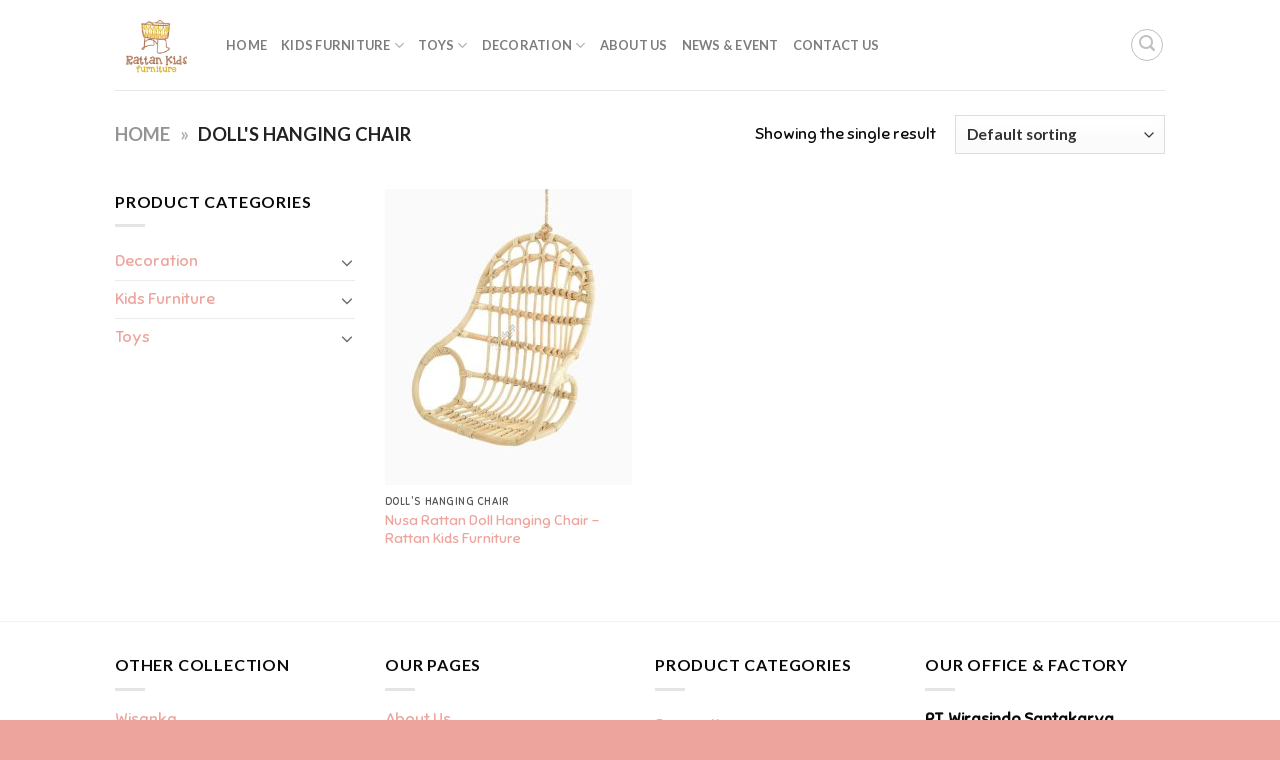

--- FILE ---
content_type: text/html; charset=UTF-8
request_url: https://www.rattankidsfurniture.com/product-tag/dolls-hanging-chair/
body_size: 13188
content:
<!DOCTYPE html>
<html lang="en-US" class="loading-site no-js">
<head>
	<meta charset="UTF-8" />
	<link rel="profile" href="http://gmpg.org/xfn/11" />
	<link rel="pingback" href="https://www.rattankidsfurniture.com/xmlrpc.php" />

	<script>(function(html){html.className = html.className.replace(/\bno-js\b/,'js')})(document.documentElement);</script>
<meta name='robots' content='index, follow, max-image-preview:large, max-snippet:-1, max-video-preview:-1' />
<meta name="viewport" content="width=device-width, initial-scale=1" />
	<!-- This site is optimized with the Yoast SEO plugin v26.7 - https://yoast.com/wordpress/plugins/seo/ -->
	<title>doll&#039;s hanging chair Archives - Baby Kids Furniture Wholesale</title>
	<link rel="canonical" href="https://www.rattankidsfurniture.com/product-tag/dolls-hanging-chair/" />
	<meta property="og:locale" content="en_US" />
	<meta property="og:type" content="article" />
	<meta property="og:title" content="doll&#039;s hanging chair Archives - Baby Kids Furniture Wholesale" />
	<meta property="og:url" content="https://www.rattankidsfurniture.com/product-tag/dolls-hanging-chair/" />
	<meta property="og:site_name" content="Baby Kids Furniture Wholesale" />
	<meta name="twitter:card" content="summary_large_image" />
	<!-- / Yoast SEO plugin. -->


<link rel='dns-prefetch' href='//www.googletagmanager.com' />
<link rel='dns-prefetch' href='//fonts.googleapis.com' />
<link rel='prefetch' href='https://www.rattankidsfurniture.com/wp-content/themes/flatsome/assets/js/flatsome.js?ver=039f9485eef603e7c53a' />
<link rel='prefetch' href='https://www.rattankidsfurniture.com/wp-content/themes/flatsome/assets/js/chunk.slider.js?ver=3.18.1' />
<link rel='prefetch' href='https://www.rattankidsfurniture.com/wp-content/themes/flatsome/assets/js/chunk.popups.js?ver=3.18.1' />
<link rel='prefetch' href='https://www.rattankidsfurniture.com/wp-content/themes/flatsome/assets/js/chunk.tooltips.js?ver=3.18.1' />
<link rel='prefetch' href='https://www.rattankidsfurniture.com/wp-content/themes/flatsome/assets/js/woocommerce.js?ver=c9fe40206165dd93147b' />
<link rel="alternate" type="application/rss+xml" title="Baby Kids Furniture Wholesale &raquo; Feed" href="https://www.rattankidsfurniture.com/feed/" />
<link rel="alternate" type="application/rss+xml" title="Baby Kids Furniture Wholesale &raquo; Comments Feed" href="https://www.rattankidsfurniture.com/comments/feed/" />
<link rel="alternate" type="application/rss+xml" title="Baby Kids Furniture Wholesale &raquo; doll&#039;s hanging chair Tag Feed" href="https://www.rattankidsfurniture.com/product-tag/dolls-hanging-chair/feed/" />
<style id='wp-img-auto-sizes-contain-inline-css' type='text/css'>
img:is([sizes=auto i],[sizes^="auto," i]){contain-intrinsic-size:3000px 1500px}
/*# sourceURL=wp-img-auto-sizes-contain-inline-css */
</style>
<link rel='stylesheet' id='contact-form-7-css' href='https://www.rattankidsfurniture.com/wp-content/plugins/contact-form-7/includes/css/styles.css?ver=6.1.4' type='text/css' media='all' />
<style id='woocommerce-inline-inline-css' type='text/css'>
.woocommerce form .form-row .required { visibility: visible; }
/*# sourceURL=woocommerce-inline-inline-css */
</style>
<link rel='stylesheet' id='googlefonts-css' href='https://fonts.googleapis.com/css?family=Sniglet:400|Handlee:400&subset=latin' type='text/css' media='all' />
<link rel='stylesheet' id='flatsome-main-css' href='https://www.rattankidsfurniture.com/wp-content/themes/flatsome/assets/css/flatsome.css?ver=3.18.1' type='text/css' media='all' />
<style id='flatsome-main-inline-css' type='text/css'>
@font-face {
				font-family: "fl-icons";
				font-display: block;
				src: url(https://www.rattankidsfurniture.com/wp-content/themes/flatsome/assets/css/icons/fl-icons.eot?v=3.18.1);
				src:
					url(https://www.rattankidsfurniture.com/wp-content/themes/flatsome/assets/css/icons/fl-icons.eot#iefix?v=3.18.1) format("embedded-opentype"),
					url(https://www.rattankidsfurniture.com/wp-content/themes/flatsome/assets/css/icons/fl-icons.woff2?v=3.18.1) format("woff2"),
					url(https://www.rattankidsfurniture.com/wp-content/themes/flatsome/assets/css/icons/fl-icons.ttf?v=3.18.1) format("truetype"),
					url(https://www.rattankidsfurniture.com/wp-content/themes/flatsome/assets/css/icons/fl-icons.woff?v=3.18.1) format("woff"),
					url(https://www.rattankidsfurniture.com/wp-content/themes/flatsome/assets/css/icons/fl-icons.svg?v=3.18.1#fl-icons) format("svg");
			}
/*# sourceURL=flatsome-main-inline-css */
</style>
<link rel='stylesheet' id='flatsome-shop-css' href='https://www.rattankidsfurniture.com/wp-content/themes/flatsome/assets/css/flatsome-shop.css?ver=3.18.1' type='text/css' media='all' />
<link rel='stylesheet' id='flatsome-style-css' href='https://www.rattankidsfurniture.com/wp-content/themes/flatsome-child/style.css?ver=3.0' type='text/css' media='all' />
<script type="text/javascript" src="https://www.rattankidsfurniture.com/wp-includes/js/jquery/jquery.min.js?ver=3.7.1" id="jquery-core-js"></script>
<script type="text/javascript" src="https://www.rattankidsfurniture.com/wp-content/plugins/woocommerce/assets/js/jquery-blockui/jquery.blockUI.min.js?ver=2.7.0-wc.10.4.3" id="wc-jquery-blockui-js" data-wp-strategy="defer"></script>
<script type="text/javascript" id="wc-add-to-cart-js-extra">
/* <![CDATA[ */
var wc_add_to_cart_params = {"ajax_url":"/wp-admin/admin-ajax.php","wc_ajax_url":"/?wc-ajax=%%endpoint%%","i18n_view_cart":"View cart","cart_url":"https://www.rattankidsfurniture.com","is_cart":"","cart_redirect_after_add":"no"};
//# sourceURL=wc-add-to-cart-js-extra
/* ]]> */
</script>
<script type="text/javascript" src="https://www.rattankidsfurniture.com/wp-content/plugins/woocommerce/assets/js/frontend/add-to-cart.min.js?ver=10.4.3" id="wc-add-to-cart-js" defer="defer" data-wp-strategy="defer"></script>
<script type="text/javascript" src="https://www.rattankidsfurniture.com/wp-content/plugins/woocommerce/assets/js/js-cookie/js.cookie.min.js?ver=2.1.4-wc.10.4.3" id="wc-js-cookie-js" data-wp-strategy="defer"></script>

<!-- Google tag (gtag.js) snippet added by Site Kit -->
<!-- Google Analytics snippet added by Site Kit -->
<script type="text/javascript" src="https://www.googletagmanager.com/gtag/js?id=GT-PJS6W93" id="google_gtagjs-js" async></script>
<script type="text/javascript" id="google_gtagjs-js-after">
/* <![CDATA[ */
window.dataLayer = window.dataLayer || [];function gtag(){dataLayer.push(arguments);}
gtag("set","linker",{"domains":["www.rattankidsfurniture.com"]});
gtag("js", new Date());
gtag("set", "developer_id.dZTNiMT", true);
gtag("config", "GT-PJS6W93");
//# sourceURL=google_gtagjs-js-after
/* ]]> */
</script>
<link rel="https://api.w.org/" href="https://www.rattankidsfurniture.com/wp-json/" /><link rel="alternate" title="JSON" type="application/json" href="https://www.rattankidsfurniture.com/wp-json/wp/v2/product_tag/290" /><link rel="EditURI" type="application/rsd+xml" title="RSD" href="https://www.rattankidsfurniture.com/xmlrpc.php?rsd" />
<meta name="generator" content="WordPress 6.9" />
<meta name="generator" content="WooCommerce 10.4.3" />
<meta name="generator" content="Site Kit by Google 1.170.0" /><style type='text/css' media='screen'>
	body{ font-family:"Sniglet", arial, sans-serif;}
	h1{ font-family:"Sniglet", arial, sans-serif;}
	h2{ font-family:"Sniglet", arial, sans-serif;}
	h3{ font-family:"Sniglet", arial, sans-serif;}
	h4{ font-family:"Sniglet", arial, sans-serif;}
	h5{ font-family:"Sniglet", arial, sans-serif;}
	h6{ font-family:"Sniglet", arial, sans-serif;}
	blockquote{ font-family:"Sniglet", arial, sans-serif;}
	p{ font-family:"Sniglet", arial, sans-serif;}
	li{ font-family:"Sniglet", arial, sans-serif;}
	body{ font-family:"Handlee", arial, sans-serif;}
</style>
<!-- fonts delivered by Wordpress Google Fonts, a plugin by Adrian3.com --><script src="//code.jivosite.com/widget/TdDbFzeWDs" async></script>

    	<noscript><style>.woocommerce-product-gallery{ opacity: 1 !important; }</style></noscript>
	

<script type="application/ld+json" class="saswp-schema-markup-output">
[{"@context":"https:\/\/schema.org\/","@graph":[{"@context":"https:\/\/schema.org\/","@type":"SiteNavigationElement","@id":"https:\/\/www.rattankidsfurniture.com\/#home","name":"Home","url":"https:\/\/www.rattankidsfurniture.com\/"},{"@context":"https:\/\/schema.org\/","@type":"SiteNavigationElement","@id":"https:\/\/www.rattankidsfurniture.com\/#kids-furniture","name":"Kids Furniture","url":"https:\/\/www.rattankidsfurniture.com\/product-category\/kids-furniture\/"},{"@context":"https:\/\/schema.org\/","@type":"SiteNavigationElement","@id":"https:\/\/www.rattankidsfurniture.com\/#bassinet","name":"Bassinet","url":"https:\/\/www.rattankidsfurniture.com\/product-category\/kids-furniture\/bassinet\/"},{"@context":"https:\/\/schema.org\/","@type":"SiteNavigationElement","@id":"https:\/\/www.rattankidsfurniture.com\/#chair-stool","name":"Chair & Stool","url":"https:\/\/www.rattankidsfurniture.com\/product-category\/kids-furniture\/chair-and-stool\/"},{"@context":"https:\/\/schema.org\/","@type":"SiteNavigationElement","@id":"https:\/\/www.rattankidsfurniture.com\/#change-table","name":"Change Table","url":"https:\/\/www.rattankidsfurniture.com\/product-category\/kids-furniture\/change-table\/"},{"@context":"https:\/\/schema.org\/","@type":"SiteNavigationElement","@id":"https:\/\/www.rattankidsfurniture.com\/#table","name":"Table","url":"https:\/\/www.rattankidsfurniture.com\/product-category\/kids-furniture\/table\/"},{"@context":"https:\/\/schema.org\/","@type":"SiteNavigationElement","@id":"https:\/\/www.rattankidsfurniture.com\/#wardrobe","name":"Wardrobe","url":"https:\/\/www.rattankidsfurniture.com\/product-category\/kids-furniture\/wardrobe\/"},{"@context":"https:\/\/schema.org\/","@type":"SiteNavigationElement","@id":"https:\/\/www.rattankidsfurniture.com\/#toys","name":"Toys","url":"https:\/\/www.rattankidsfurniture.com\/product-category\/toys\/"},{"@context":"https:\/\/schema.org\/","@type":"SiteNavigationElement","@id":"https:\/\/www.rattankidsfurniture.com\/#dolls-bassinet","name":"Doll's Bassinet","url":"https:\/\/www.rattankidsfurniture.com\/product-category\/toys\/dolls-bassinet\/"},{"@context":"https:\/\/schema.org\/","@type":"SiteNavigationElement","@id":"https:\/\/www.rattankidsfurniture.com\/#dolls-bed","name":"Doll's Bed","url":"https:\/\/www.rattankidsfurniture.com\/product-category\/toys\/dolls-bed\/"},{"@context":"https:\/\/schema.org\/","@type":"SiteNavigationElement","@id":"https:\/\/www.rattankidsfurniture.com\/#dolls-cabinet","name":"Doll's Cabinet","url":"https:\/\/www.rattankidsfurniture.com\/product-category\/toys\/dolls-cabinet\/"},{"@context":"https:\/\/schema.org\/","@type":"SiteNavigationElement","@id":"https:\/\/www.rattankidsfurniture.com\/#dolls-chair-table","name":"Doll's Chair & Table","url":"https:\/\/www.rattankidsfurniture.com\/product-category\/toys\/dolls-chair-and-table\/"},{"@context":"https:\/\/schema.org\/","@type":"SiteNavigationElement","@id":"https:\/\/www.rattankidsfurniture.com\/#dolls-change-table","name":"Doll's Change Table","url":"https:\/\/www.rattankidsfurniture.com\/product-category\/toys\/dolls-change-table\/"},{"@context":"https:\/\/schema.org\/","@type":"SiteNavigationElement","@id":"https:\/\/www.rattankidsfurniture.com\/#rocking-chair","name":"Rocking Chair","url":"https:\/\/www.rattankidsfurniture.com\/product-category\/toys\/rocking-chair\/"},{"@context":"https:\/\/schema.org\/","@type":"SiteNavigationElement","@id":"https:\/\/www.rattankidsfurniture.com\/#miscellaneous","name":"Miscellaneous","url":"https:\/\/www.rattankidsfurniture.com\/product-category\/toys\/miscellaneous\/"},{"@context":"https:\/\/schema.org\/","@type":"SiteNavigationElement","@id":"https:\/\/www.rattankidsfurniture.com\/#decoration","name":"Decoration","url":"https:\/\/www.rattankidsfurniture.com\/product-category\/decoration\/"},{"@context":"https:\/\/schema.org\/","@type":"SiteNavigationElement","@id":"https:\/\/www.rattankidsfurniture.com\/#animal-wall-head","name":"Animal Wall Head","url":"https:\/\/www.rattankidsfurniture.com\/product-category\/decoration\/animal-wall-head\/"},{"@context":"https:\/\/schema.org\/","@type":"SiteNavigationElement","@id":"https:\/\/www.rattankidsfurniture.com\/#mirror","name":"Mirror","url":"https:\/\/www.rattankidsfurniture.com\/product-category\/decoration\/mirror\/"},{"@context":"https:\/\/schema.org\/","@type":"SiteNavigationElement","@id":"https:\/\/www.rattankidsfurniture.com\/#wall-hanger","name":"Wall Hanger","url":"https:\/\/www.rattankidsfurniture.com\/product-category\/decoration\/wall-hanger\/"},{"@context":"https:\/\/schema.org\/","@type":"SiteNavigationElement","@id":"https:\/\/www.rattankidsfurniture.com\/#wall-shelf","name":"Wall Shelf","url":"https:\/\/www.rattankidsfurniture.com\/product-category\/decoration\/wall-shelf\/"},{"@context":"https:\/\/schema.org\/","@type":"SiteNavigationElement","@id":"https:\/\/www.rattankidsfurniture.com\/#about-us","name":"About Us","url":"https:\/\/www.rattankidsfurniture.com\/about-us\/"},{"@context":"https:\/\/schema.org\/","@type":"SiteNavigationElement","@id":"https:\/\/www.rattankidsfurniture.com\/#news-event","name":"News &#038; Event","url":"https:\/\/www.rattankidsfurniture.com\/news-event\/"},{"@context":"https:\/\/schema.org\/","@type":"SiteNavigationElement","@id":"https:\/\/www.rattankidsfurniture.com\/#contact-us","name":"Contact Us","url":"https:\/\/www.rattankidsfurniture.com\/contact-us\/"}]}]
</script>

<link rel="icon" href="https://www.rattankidsfurniture.com/wp-content/uploads/2021/08/cropped-Rattan-Kids-Furniture-Icon-32x32.jpg" sizes="32x32" />
<link rel="icon" href="https://www.rattankidsfurniture.com/wp-content/uploads/2021/08/cropped-Rattan-Kids-Furniture-Icon-192x192.jpg" sizes="192x192" />
<link rel="apple-touch-icon" href="https://www.rattankidsfurniture.com/wp-content/uploads/2021/08/cropped-Rattan-Kids-Furniture-Icon-180x180.jpg" />
<meta name="msapplication-TileImage" content="https://www.rattankidsfurniture.com/wp-content/uploads/2021/08/cropped-Rattan-Kids-Furniture-Icon-270x270.jpg" />
<style id="custom-css" type="text/css">:root {--primary-color: #eda49c;--fs-color-primary: #eda49c;--fs-color-secondary: #d26e4b;--fs-color-success: #7a9c59;--fs-color-alert: #b20000;--fs-experimental-link-color: #eda49c;--fs-experimental-link-color-hover: #111;}.tooltipster-base {--tooltip-color: #fff;--tooltip-bg-color: #000;}.off-canvas-right .mfp-content, .off-canvas-left .mfp-content {--drawer-width: 300px;}.off-canvas .mfp-content.off-canvas-cart {--drawer-width: 360px;}.header-main{height: 90px}#logo img{max-height: 90px}#logo{width:81px;}.header-top{min-height: 30px}.transparent .header-main{height: 90px}.transparent #logo img{max-height: 90px}.has-transparent + .page-title:first-of-type,.has-transparent + #main > .page-title,.has-transparent + #main > div > .page-title,.has-transparent + #main .page-header-wrapper:first-of-type .page-title{padding-top: 90px;}.header.show-on-scroll,.stuck .header-main{height:70px!important}.stuck #logo img{max-height: 70px!important}.header-bg-image {background-image: url('https://www.rattankidsfurniture.com/wp-content/uploads/2021/08/Rattan-Kids-Furniture-Logo.jpg');}.header-bg-image {background-repeat: no-repeat;}.header-bottom {background-color: #f1f1f1}@media (max-width: 549px) {.header-main{height: 70px}#logo img{max-height: 70px}}body{color: #0a0a0a}h1,h2,h3,h4,h5,h6,.heading-font{color: #0a0a0a;}body{font-family: Lato, sans-serif;}body {font-weight: 400;font-style: normal;}.nav > li > a {font-family: Lato, sans-serif;}.mobile-sidebar-levels-2 .nav > li > ul > li > a {font-family: Lato, sans-serif;}.nav > li > a,.mobile-sidebar-levels-2 .nav > li > ul > li > a {font-weight: 700;font-style: normal;}h1,h2,h3,h4,h5,h6,.heading-font, .off-canvas-center .nav-sidebar.nav-vertical > li > a{font-family: Lato, sans-serif;}h1,h2,h3,h4,h5,h6,.heading-font,.banner h1,.banner h2 {font-weight: 700;font-style: normal;}.alt-font{font-family: "Dancing Script", sans-serif;}.alt-font {font-weight: 400!important;font-style: normal!important;}@media screen and (min-width: 550px){.products .box-vertical .box-image{min-width: 247px!important;width: 247px!important;}}.footer-2{background-color: #ecbdb8}.absolute-footer, html{background-color: #eda49c}.nav-vertical-fly-out > li + li {border-top-width: 1px; border-top-style: solid;}.label-new.menu-item > a:after{content:"New";}.label-hot.menu-item > a:after{content:"Hot";}.label-sale.menu-item > a:after{content:"Sale";}.label-popular.menu-item > a:after{content:"Popular";}</style><style id="kirki-inline-styles">/* latin-ext */
@font-face {
  font-family: 'Lato';
  font-style: normal;
  font-weight: 400;
  font-display: swap;
  src: url(https://www.rattankidsfurniture.com/wp-content/fonts/lato/font) format('woff');
  unicode-range: U+0100-02BA, U+02BD-02C5, U+02C7-02CC, U+02CE-02D7, U+02DD-02FF, U+0304, U+0308, U+0329, U+1D00-1DBF, U+1E00-1E9F, U+1EF2-1EFF, U+2020, U+20A0-20AB, U+20AD-20C0, U+2113, U+2C60-2C7F, U+A720-A7FF;
}
/* latin */
@font-face {
  font-family: 'Lato';
  font-style: normal;
  font-weight: 400;
  font-display: swap;
  src: url(https://www.rattankidsfurniture.com/wp-content/fonts/lato/font) format('woff');
  unicode-range: U+0000-00FF, U+0131, U+0152-0153, U+02BB-02BC, U+02C6, U+02DA, U+02DC, U+0304, U+0308, U+0329, U+2000-206F, U+20AC, U+2122, U+2191, U+2193, U+2212, U+2215, U+FEFF, U+FFFD;
}
/* latin-ext */
@font-face {
  font-family: 'Lato';
  font-style: normal;
  font-weight: 700;
  font-display: swap;
  src: url(https://www.rattankidsfurniture.com/wp-content/fonts/lato/font) format('woff');
  unicode-range: U+0100-02BA, U+02BD-02C5, U+02C7-02CC, U+02CE-02D7, U+02DD-02FF, U+0304, U+0308, U+0329, U+1D00-1DBF, U+1E00-1E9F, U+1EF2-1EFF, U+2020, U+20A0-20AB, U+20AD-20C0, U+2113, U+2C60-2C7F, U+A720-A7FF;
}
/* latin */
@font-face {
  font-family: 'Lato';
  font-style: normal;
  font-weight: 700;
  font-display: swap;
  src: url(https://www.rattankidsfurniture.com/wp-content/fonts/lato/font) format('woff');
  unicode-range: U+0000-00FF, U+0131, U+0152-0153, U+02BB-02BC, U+02C6, U+02DA, U+02DC, U+0304, U+0308, U+0329, U+2000-206F, U+20AC, U+2122, U+2191, U+2193, U+2212, U+2215, U+FEFF, U+FFFD;
}/* vietnamese */
@font-face {
  font-family: 'Dancing Script';
  font-style: normal;
  font-weight: 400;
  font-display: swap;
  src: url(https://www.rattankidsfurniture.com/wp-content/fonts/dancing-script/font) format('woff');
  unicode-range: U+0102-0103, U+0110-0111, U+0128-0129, U+0168-0169, U+01A0-01A1, U+01AF-01B0, U+0300-0301, U+0303-0304, U+0308-0309, U+0323, U+0329, U+1EA0-1EF9, U+20AB;
}
/* latin-ext */
@font-face {
  font-family: 'Dancing Script';
  font-style: normal;
  font-weight: 400;
  font-display: swap;
  src: url(https://www.rattankidsfurniture.com/wp-content/fonts/dancing-script/font) format('woff');
  unicode-range: U+0100-02BA, U+02BD-02C5, U+02C7-02CC, U+02CE-02D7, U+02DD-02FF, U+0304, U+0308, U+0329, U+1D00-1DBF, U+1E00-1E9F, U+1EF2-1EFF, U+2020, U+20A0-20AB, U+20AD-20C0, U+2113, U+2C60-2C7F, U+A720-A7FF;
}
/* latin */
@font-face {
  font-family: 'Dancing Script';
  font-style: normal;
  font-weight: 400;
  font-display: swap;
  src: url(https://www.rattankidsfurniture.com/wp-content/fonts/dancing-script/font) format('woff');
  unicode-range: U+0000-00FF, U+0131, U+0152-0153, U+02BB-02BC, U+02C6, U+02DA, U+02DC, U+0304, U+0308, U+0329, U+2000-206F, U+20AC, U+2122, U+2191, U+2193, U+2212, U+2215, U+FEFF, U+FFFD;
}</style><link rel='stylesheet' id='wc-blocks-style-css' href='https://www.rattankidsfurniture.com/wp-content/plugins/woocommerce/assets/client/blocks/wc-blocks.css?ver=wc-10.4.3' type='text/css' media='all' />
<style id='global-styles-inline-css' type='text/css'>
:root{--wp--preset--aspect-ratio--square: 1;--wp--preset--aspect-ratio--4-3: 4/3;--wp--preset--aspect-ratio--3-4: 3/4;--wp--preset--aspect-ratio--3-2: 3/2;--wp--preset--aspect-ratio--2-3: 2/3;--wp--preset--aspect-ratio--16-9: 16/9;--wp--preset--aspect-ratio--9-16: 9/16;--wp--preset--color--black: #000000;--wp--preset--color--cyan-bluish-gray: #abb8c3;--wp--preset--color--white: #ffffff;--wp--preset--color--pale-pink: #f78da7;--wp--preset--color--vivid-red: #cf2e2e;--wp--preset--color--luminous-vivid-orange: #ff6900;--wp--preset--color--luminous-vivid-amber: #fcb900;--wp--preset--color--light-green-cyan: #7bdcb5;--wp--preset--color--vivid-green-cyan: #00d084;--wp--preset--color--pale-cyan-blue: #8ed1fc;--wp--preset--color--vivid-cyan-blue: #0693e3;--wp--preset--color--vivid-purple: #9b51e0;--wp--preset--color--primary: #eda49c;--wp--preset--color--secondary: #d26e4b;--wp--preset--color--success: #7a9c59;--wp--preset--color--alert: #b20000;--wp--preset--gradient--vivid-cyan-blue-to-vivid-purple: linear-gradient(135deg,rgb(6,147,227) 0%,rgb(155,81,224) 100%);--wp--preset--gradient--light-green-cyan-to-vivid-green-cyan: linear-gradient(135deg,rgb(122,220,180) 0%,rgb(0,208,130) 100%);--wp--preset--gradient--luminous-vivid-amber-to-luminous-vivid-orange: linear-gradient(135deg,rgb(252,185,0) 0%,rgb(255,105,0) 100%);--wp--preset--gradient--luminous-vivid-orange-to-vivid-red: linear-gradient(135deg,rgb(255,105,0) 0%,rgb(207,46,46) 100%);--wp--preset--gradient--very-light-gray-to-cyan-bluish-gray: linear-gradient(135deg,rgb(238,238,238) 0%,rgb(169,184,195) 100%);--wp--preset--gradient--cool-to-warm-spectrum: linear-gradient(135deg,rgb(74,234,220) 0%,rgb(151,120,209) 20%,rgb(207,42,186) 40%,rgb(238,44,130) 60%,rgb(251,105,98) 80%,rgb(254,248,76) 100%);--wp--preset--gradient--blush-light-purple: linear-gradient(135deg,rgb(255,206,236) 0%,rgb(152,150,240) 100%);--wp--preset--gradient--blush-bordeaux: linear-gradient(135deg,rgb(254,205,165) 0%,rgb(254,45,45) 50%,rgb(107,0,62) 100%);--wp--preset--gradient--luminous-dusk: linear-gradient(135deg,rgb(255,203,112) 0%,rgb(199,81,192) 50%,rgb(65,88,208) 100%);--wp--preset--gradient--pale-ocean: linear-gradient(135deg,rgb(255,245,203) 0%,rgb(182,227,212) 50%,rgb(51,167,181) 100%);--wp--preset--gradient--electric-grass: linear-gradient(135deg,rgb(202,248,128) 0%,rgb(113,206,126) 100%);--wp--preset--gradient--midnight: linear-gradient(135deg,rgb(2,3,129) 0%,rgb(40,116,252) 100%);--wp--preset--font-size--small: 13px;--wp--preset--font-size--medium: 20px;--wp--preset--font-size--large: 36px;--wp--preset--font-size--x-large: 42px;--wp--preset--spacing--20: 0.44rem;--wp--preset--spacing--30: 0.67rem;--wp--preset--spacing--40: 1rem;--wp--preset--spacing--50: 1.5rem;--wp--preset--spacing--60: 2.25rem;--wp--preset--spacing--70: 3.38rem;--wp--preset--spacing--80: 5.06rem;--wp--preset--shadow--natural: 6px 6px 9px rgba(0, 0, 0, 0.2);--wp--preset--shadow--deep: 12px 12px 50px rgba(0, 0, 0, 0.4);--wp--preset--shadow--sharp: 6px 6px 0px rgba(0, 0, 0, 0.2);--wp--preset--shadow--outlined: 6px 6px 0px -3px rgb(255, 255, 255), 6px 6px rgb(0, 0, 0);--wp--preset--shadow--crisp: 6px 6px 0px rgb(0, 0, 0);}:where(body) { margin: 0; }.wp-site-blocks > .alignleft { float: left; margin-right: 2em; }.wp-site-blocks > .alignright { float: right; margin-left: 2em; }.wp-site-blocks > .aligncenter { justify-content: center; margin-left: auto; margin-right: auto; }:where(.is-layout-flex){gap: 0.5em;}:where(.is-layout-grid){gap: 0.5em;}.is-layout-flow > .alignleft{float: left;margin-inline-start: 0;margin-inline-end: 2em;}.is-layout-flow > .alignright{float: right;margin-inline-start: 2em;margin-inline-end: 0;}.is-layout-flow > .aligncenter{margin-left: auto !important;margin-right: auto !important;}.is-layout-constrained > .alignleft{float: left;margin-inline-start: 0;margin-inline-end: 2em;}.is-layout-constrained > .alignright{float: right;margin-inline-start: 2em;margin-inline-end: 0;}.is-layout-constrained > .aligncenter{margin-left: auto !important;margin-right: auto !important;}.is-layout-constrained > :where(:not(.alignleft):not(.alignright):not(.alignfull)){margin-left: auto !important;margin-right: auto !important;}body .is-layout-flex{display: flex;}.is-layout-flex{flex-wrap: wrap;align-items: center;}.is-layout-flex > :is(*, div){margin: 0;}body .is-layout-grid{display: grid;}.is-layout-grid > :is(*, div){margin: 0;}body{padding-top: 0px;padding-right: 0px;padding-bottom: 0px;padding-left: 0px;}a:where(:not(.wp-element-button)){text-decoration: none;}:root :where(.wp-element-button, .wp-block-button__link){background-color: #32373c;border-width: 0;color: #fff;font-family: inherit;font-size: inherit;font-style: inherit;font-weight: inherit;letter-spacing: inherit;line-height: inherit;padding-top: calc(0.667em + 2px);padding-right: calc(1.333em + 2px);padding-bottom: calc(0.667em + 2px);padding-left: calc(1.333em + 2px);text-decoration: none;text-transform: inherit;}.has-black-color{color: var(--wp--preset--color--black) !important;}.has-cyan-bluish-gray-color{color: var(--wp--preset--color--cyan-bluish-gray) !important;}.has-white-color{color: var(--wp--preset--color--white) !important;}.has-pale-pink-color{color: var(--wp--preset--color--pale-pink) !important;}.has-vivid-red-color{color: var(--wp--preset--color--vivid-red) !important;}.has-luminous-vivid-orange-color{color: var(--wp--preset--color--luminous-vivid-orange) !important;}.has-luminous-vivid-amber-color{color: var(--wp--preset--color--luminous-vivid-amber) !important;}.has-light-green-cyan-color{color: var(--wp--preset--color--light-green-cyan) !important;}.has-vivid-green-cyan-color{color: var(--wp--preset--color--vivid-green-cyan) !important;}.has-pale-cyan-blue-color{color: var(--wp--preset--color--pale-cyan-blue) !important;}.has-vivid-cyan-blue-color{color: var(--wp--preset--color--vivid-cyan-blue) !important;}.has-vivid-purple-color{color: var(--wp--preset--color--vivid-purple) !important;}.has-primary-color{color: var(--wp--preset--color--primary) !important;}.has-secondary-color{color: var(--wp--preset--color--secondary) !important;}.has-success-color{color: var(--wp--preset--color--success) !important;}.has-alert-color{color: var(--wp--preset--color--alert) !important;}.has-black-background-color{background-color: var(--wp--preset--color--black) !important;}.has-cyan-bluish-gray-background-color{background-color: var(--wp--preset--color--cyan-bluish-gray) !important;}.has-white-background-color{background-color: var(--wp--preset--color--white) !important;}.has-pale-pink-background-color{background-color: var(--wp--preset--color--pale-pink) !important;}.has-vivid-red-background-color{background-color: var(--wp--preset--color--vivid-red) !important;}.has-luminous-vivid-orange-background-color{background-color: var(--wp--preset--color--luminous-vivid-orange) !important;}.has-luminous-vivid-amber-background-color{background-color: var(--wp--preset--color--luminous-vivid-amber) !important;}.has-light-green-cyan-background-color{background-color: var(--wp--preset--color--light-green-cyan) !important;}.has-vivid-green-cyan-background-color{background-color: var(--wp--preset--color--vivid-green-cyan) !important;}.has-pale-cyan-blue-background-color{background-color: var(--wp--preset--color--pale-cyan-blue) !important;}.has-vivid-cyan-blue-background-color{background-color: var(--wp--preset--color--vivid-cyan-blue) !important;}.has-vivid-purple-background-color{background-color: var(--wp--preset--color--vivid-purple) !important;}.has-primary-background-color{background-color: var(--wp--preset--color--primary) !important;}.has-secondary-background-color{background-color: var(--wp--preset--color--secondary) !important;}.has-success-background-color{background-color: var(--wp--preset--color--success) !important;}.has-alert-background-color{background-color: var(--wp--preset--color--alert) !important;}.has-black-border-color{border-color: var(--wp--preset--color--black) !important;}.has-cyan-bluish-gray-border-color{border-color: var(--wp--preset--color--cyan-bluish-gray) !important;}.has-white-border-color{border-color: var(--wp--preset--color--white) !important;}.has-pale-pink-border-color{border-color: var(--wp--preset--color--pale-pink) !important;}.has-vivid-red-border-color{border-color: var(--wp--preset--color--vivid-red) !important;}.has-luminous-vivid-orange-border-color{border-color: var(--wp--preset--color--luminous-vivid-orange) !important;}.has-luminous-vivid-amber-border-color{border-color: var(--wp--preset--color--luminous-vivid-amber) !important;}.has-light-green-cyan-border-color{border-color: var(--wp--preset--color--light-green-cyan) !important;}.has-vivid-green-cyan-border-color{border-color: var(--wp--preset--color--vivid-green-cyan) !important;}.has-pale-cyan-blue-border-color{border-color: var(--wp--preset--color--pale-cyan-blue) !important;}.has-vivid-cyan-blue-border-color{border-color: var(--wp--preset--color--vivid-cyan-blue) !important;}.has-vivid-purple-border-color{border-color: var(--wp--preset--color--vivid-purple) !important;}.has-primary-border-color{border-color: var(--wp--preset--color--primary) !important;}.has-secondary-border-color{border-color: var(--wp--preset--color--secondary) !important;}.has-success-border-color{border-color: var(--wp--preset--color--success) !important;}.has-alert-border-color{border-color: var(--wp--preset--color--alert) !important;}.has-vivid-cyan-blue-to-vivid-purple-gradient-background{background: var(--wp--preset--gradient--vivid-cyan-blue-to-vivid-purple) !important;}.has-light-green-cyan-to-vivid-green-cyan-gradient-background{background: var(--wp--preset--gradient--light-green-cyan-to-vivid-green-cyan) !important;}.has-luminous-vivid-amber-to-luminous-vivid-orange-gradient-background{background: var(--wp--preset--gradient--luminous-vivid-amber-to-luminous-vivid-orange) !important;}.has-luminous-vivid-orange-to-vivid-red-gradient-background{background: var(--wp--preset--gradient--luminous-vivid-orange-to-vivid-red) !important;}.has-very-light-gray-to-cyan-bluish-gray-gradient-background{background: var(--wp--preset--gradient--very-light-gray-to-cyan-bluish-gray) !important;}.has-cool-to-warm-spectrum-gradient-background{background: var(--wp--preset--gradient--cool-to-warm-spectrum) !important;}.has-blush-light-purple-gradient-background{background: var(--wp--preset--gradient--blush-light-purple) !important;}.has-blush-bordeaux-gradient-background{background: var(--wp--preset--gradient--blush-bordeaux) !important;}.has-luminous-dusk-gradient-background{background: var(--wp--preset--gradient--luminous-dusk) !important;}.has-pale-ocean-gradient-background{background: var(--wp--preset--gradient--pale-ocean) !important;}.has-electric-grass-gradient-background{background: var(--wp--preset--gradient--electric-grass) !important;}.has-midnight-gradient-background{background: var(--wp--preset--gradient--midnight) !important;}.has-small-font-size{font-size: var(--wp--preset--font-size--small) !important;}.has-medium-font-size{font-size: var(--wp--preset--font-size--medium) !important;}.has-large-font-size{font-size: var(--wp--preset--font-size--large) !important;}.has-x-large-font-size{font-size: var(--wp--preset--font-size--x-large) !important;}
/*# sourceURL=global-styles-inline-css */
</style>
</head>

<body class="archive tax-product_tag term-dolls-hanging-chair term-290 wp-theme-flatsome wp-child-theme-flatsome-child theme-flatsome woocommerce woocommerce-page woocommerce-no-js lightbox nav-dropdown-has-arrow nav-dropdown-has-shadow nav-dropdown-has-border parallax-mobile catalog-mode no-prices">


<a class="skip-link screen-reader-text" href="#main">Skip to content</a>

<div id="wrapper">

	
	<header id="header" class="header has-sticky sticky-jump">
		<div class="header-wrapper">
			<div id="masthead" class="header-main ">
      <div class="header-inner flex-row container logo-left medium-logo-center" role="navigation">

          <!-- Logo -->
          <div id="logo" class="flex-col logo">
            
<!-- Header logo -->
<a href="https://www.rattankidsfurniture.com/" title="Baby Kids Furniture Wholesale - Wholesale Baby Kids Furniture" rel="home">
		<img width="1020" height="1020" src="https://www.rattankidsfurniture.com/wp-content/uploads/2021/08/Rattan-Kids-Furniture-Logo-1024x1024.jpg" class="header_logo header-logo" alt="Baby Kids Furniture Wholesale"/><img  width="1020" height="1020" src="https://www.rattankidsfurniture.com/wp-content/uploads/2021/08/Rattan-Kids-Furniture-Logo-1024x1024.jpg" class="header-logo-dark" alt="Baby Kids Furniture Wholesale"/></a>
          </div>

          <!-- Mobile Left Elements -->
          <div class="flex-col show-for-medium flex-left">
            <ul class="mobile-nav nav nav-left ">
              <li class="nav-icon has-icon">
  		<a href="#" data-open="#main-menu" data-pos="left" data-bg="main-menu-overlay" data-color="" class="is-small" aria-label="Menu" aria-controls="main-menu" aria-expanded="false">

		  <i class="icon-menu" ></i>
		  		</a>
	</li>
            </ul>
          </div>

          <!-- Left Elements -->
          <div class="flex-col hide-for-medium flex-left
            flex-grow">
            <ul class="header-nav header-nav-main nav nav-left  nav-uppercase" >
              <li id="menu-item-169" class="menu-item menu-item-type-custom menu-item-object-custom menu-item-home menu-item-169 menu-item-design-default"><a href="https://www.rattankidsfurniture.com/" class="nav-top-link">Home</a></li>
<li id="menu-item-179" class="menu-item menu-item-type-custom menu-item-object-custom menu-item-has-children menu-item-179 menu-item-design-default has-dropdown"><a href="https://www.rattankidsfurniture.com/product-category/kids-furniture/" class="nav-top-link" aria-expanded="false" aria-haspopup="menu">Kids Furniture<i class="icon-angle-down" ></i></a>
<ul class="sub-menu nav-dropdown nav-dropdown-default">
	<li id="menu-item-391" class="menu-item menu-item-type-custom menu-item-object-custom menu-item-391"><a href="https://www.rattankidsfurniture.com/product-category/kids-furniture/bassinet/">Bassinet</a></li>
	<li id="menu-item-392" class="menu-item menu-item-type-custom menu-item-object-custom menu-item-392"><a href="https://www.rattankidsfurniture.com/product-category/kids-furniture/chair-and-stool/">Chair &#038; Stool</a></li>
	<li id="menu-item-393" class="menu-item menu-item-type-custom menu-item-object-custom menu-item-393"><a href="https://www.rattankidsfurniture.com/product-category/kids-furniture/change-table/">Change Table</a></li>
	<li id="menu-item-395" class="menu-item menu-item-type-custom menu-item-object-custom menu-item-395"><a href="https://www.rattankidsfurniture.com/product-category/kids-furniture/table/">Table</a></li>
	<li id="menu-item-396" class="menu-item menu-item-type-custom menu-item-object-custom menu-item-396"><a href="https://www.rattankidsfurniture.com/product-category/kids-furniture/wardrobe/">Wardrobe</a></li>
</ul>
</li>
<li id="menu-item-181" class="menu-item menu-item-type-custom menu-item-object-custom menu-item-has-children menu-item-181 menu-item-design-default has-dropdown"><a href="https://www.rattankidsfurniture.com/product-category/toys/" class="nav-top-link" aria-expanded="false" aria-haspopup="menu">Toys<i class="icon-angle-down" ></i></a>
<ul class="sub-menu nav-dropdown nav-dropdown-default">
	<li id="menu-item-397" class="menu-item menu-item-type-custom menu-item-object-custom menu-item-397"><a href="https://www.rattankidsfurniture.com/product-category/toys/dolls-bassinet/">Doll&#8217;s Bassinet</a></li>
	<li id="menu-item-398" class="menu-item menu-item-type-custom menu-item-object-custom menu-item-398"><a href="https://www.rattankidsfurniture.com/product-category/toys/dolls-bed/">Doll&#8217;s Bed</a></li>
	<li id="menu-item-399" class="menu-item menu-item-type-custom menu-item-object-custom menu-item-399"><a href="https://www.rattankidsfurniture.com/product-category/toys/dolls-cabinet/">Doll&#8217;s Cabinet</a></li>
	<li id="menu-item-400" class="menu-item menu-item-type-custom menu-item-object-custom menu-item-400"><a href="https://www.rattankidsfurniture.com/product-category/toys/dolls-chair-and-table/">Doll&#8217;s Chair &#038; Table</a></li>
	<li id="menu-item-536" class="menu-item menu-item-type-custom menu-item-object-custom menu-item-536"><a href="https://www.rattankidsfurniture.com/product-category/toys/dolls-change-table/">Doll&#8217;s Change Table</a></li>
	<li id="menu-item-495" class="menu-item menu-item-type-custom menu-item-object-custom menu-item-495"><a href="https://www.rattankidsfurniture.com/product-category/toys/rocking-chair/">Rocking Chair</a></li>
	<li id="menu-item-680" class="menu-item menu-item-type-custom menu-item-object-custom menu-item-680"><a href="https://www.rattankidsfurniture.com/product-category/toys/miscellaneous/">Miscellaneous</a></li>
</ul>
</li>
<li id="menu-item-314" class="menu-item menu-item-type-custom menu-item-object-custom menu-item-has-children menu-item-314 menu-item-design-default has-dropdown"><a href="https://www.rattankidsfurniture.com/product-category/decoration/" class="nav-top-link" aria-expanded="false" aria-haspopup="menu">Decoration<i class="icon-angle-down" ></i></a>
<ul class="sub-menu nav-dropdown nav-dropdown-default">
	<li id="menu-item-387" class="menu-item menu-item-type-custom menu-item-object-custom menu-item-387"><a href="https://www.rattankidsfurniture.com/product-category/decoration/animal-wall-head/">Animal Wall Head</a></li>
	<li id="menu-item-388" class="menu-item menu-item-type-custom menu-item-object-custom menu-item-388"><a href="https://www.rattankidsfurniture.com/product-category/decoration/mirror/">Mirror</a></li>
	<li id="menu-item-389" class="menu-item menu-item-type-custom menu-item-object-custom menu-item-389"><a href="https://www.rattankidsfurniture.com/product-category/decoration/wall-hanger/">Wall Hanger</a></li>
	<li id="menu-item-390" class="menu-item menu-item-type-custom menu-item-object-custom menu-item-390"><a href="https://www.rattankidsfurniture.com/product-category/decoration/wall-shelf/">Wall Shelf</a></li>
</ul>
</li>
<li id="menu-item-177" class="menu-item menu-item-type-post_type menu-item-object-page menu-item-177 menu-item-design-default"><a href="https://www.rattankidsfurniture.com/about-us/" class="nav-top-link">About Us</a></li>
<li id="menu-item-3945" class="menu-item menu-item-type-post_type menu-item-object-page menu-item-3945 menu-item-design-default"><a href="https://www.rattankidsfurniture.com/news-event/" class="nav-top-link">News &#038; Event</a></li>
<li id="menu-item-277" class="menu-item menu-item-type-post_type menu-item-object-page menu-item-277 menu-item-design-default"><a href="https://www.rattankidsfurniture.com/contact-us/" class="nav-top-link">Contact Us</a></li>
            </ul>
          </div>

          <!-- Right Elements -->
          <div class="flex-col hide-for-medium flex-right">
            <ul class="header-nav header-nav-main nav nav-right  nav-uppercase">
              <li class="header-search header-search-lightbox has-icon">
	<div class="header-button">		<a href="#search-lightbox" aria-label="Search" data-open="#search-lightbox" data-focus="input.search-field"
		class="icon button circle is-outline is-small">
		<i class="icon-search" style="font-size:16px;" ></i></a>
		</div>
	
	<div id="search-lightbox" class="mfp-hide dark text-center">
		<div class="searchform-wrapper ux-search-box relative is-large"><form role="search" method="get" class="searchform" action="https://www.rattankidsfurniture.com/">
	<div class="flex-row relative">
						<div class="flex-col flex-grow">
			<label class="screen-reader-text" for="woocommerce-product-search-field-0">Search for:</label>
			<input type="search" id="woocommerce-product-search-field-0" class="search-field mb-0" placeholder="Search&hellip;" value="" name="s" />
			<input type="hidden" name="post_type" value="product" />
					</div>
		<div class="flex-col">
			<button type="submit" value="Search" class="ux-search-submit submit-button secondary button  icon mb-0" aria-label="Submit">
				<i class="icon-search" ></i>			</button>
		</div>
	</div>
	<div class="live-search-results text-left z-top"></div>
</form>
</div>	</div>
</li>
            </ul>
          </div>

          <!-- Mobile Right Elements -->
          <div class="flex-col show-for-medium flex-right">
            <ul class="mobile-nav nav nav-right ">
                          </ul>
          </div>

      </div>

            <div class="container"><div class="top-divider full-width"></div></div>
      </div>

<div class="header-bg-container fill"><div class="header-bg-image fill"></div><div class="header-bg-color fill"></div></div>		</div>
	</header>

	<div class="shop-page-title category-page-title page-title ">
	<div class="page-title-inner flex-row  medium-flex-wrap container">
	  <div class="flex-col flex-grow medium-text-center">
	  	<div class="is-large">
	<nav id="breadcrumbs" class="yoast-breadcrumb breadcrumbs uppercase"><span><span><a href="https://www.rattankidsfurniture.com/">Home</a></span> <span class="divider">»</span> <span class="breadcrumb_last" aria-current="page">doll's hanging chair</span></span></nav></div>
<div class="category-filtering category-filter-row show-for-medium">
	<a href="#" data-open="#shop-sidebar" data-visible-after="true" data-pos="left" class="filter-button uppercase plain">
		<i class="icon-equalizer"></i>
		<strong>Filter</strong>
	</a>
	<div class="inline-block">
			</div>
</div>
	  </div>
	  <div class="flex-col medium-text-center">
	  	<p class="woocommerce-result-count hide-for-medium">
	Showing the single result</p>
<form class="woocommerce-ordering" method="get">
		<select
		name="orderby"
		class="orderby"
					aria-label="Shop order"
			>
					<option value="menu_order"  selected='selected'>Default sorting</option>
					<option value="popularity" >Sort by popularity</option>
					<option value="date" >Sort by latest</option>
					<option value="price" >Sort by price: low to high</option>
					<option value="price-desc" >Sort by price: high to low</option>
			</select>
	<input type="hidden" name="paged" value="1" />
	</form>
	  </div>
	</div>
</div>

	<main id="main" class="">
<div class="row category-page-row">

		<div class="col large-3 hide-for-medium ">
						<div id="shop-sidebar" class="sidebar-inner col-inner">
				<aside id="woocommerce_product_categories-3" class="widget woocommerce widget_product_categories"><span class="widget-title shop-sidebar">Product categories</span><div class="is-divider small"></div><ul class="product-categories"><li class="cat-item cat-item-157 cat-parent"><a href="https://www.rattankidsfurniture.com/product-category/decoration/">Decoration</a><ul class='children'>
<li class="cat-item cat-item-225"><a href="https://www.rattankidsfurniture.com/product-category/decoration/animal-wall-head/">Animal Wall Head</a></li>
<li class="cat-item cat-item-546"><a href="https://www.rattankidsfurniture.com/product-category/decoration/basket/">Basket</a></li>
<li class="cat-item cat-item-182"><a href="https://www.rattankidsfurniture.com/product-category/decoration/mirror/">Mirror</a></li>
<li class="cat-item cat-item-443"><a href="https://www.rattankidsfurniture.com/product-category/decoration/rack/">Rack</a></li>
<li class="cat-item cat-item-515"><a href="https://www.rattankidsfurniture.com/product-category/decoration/wall-decor/">Wall Décor</a></li>
<li class="cat-item cat-item-227"><a href="https://www.rattankidsfurniture.com/product-category/decoration/wall-hanger/">Wall Hanger</a></li>
<li class="cat-item cat-item-226"><a href="https://www.rattankidsfurniture.com/product-category/decoration/wall-shelf/">Wall Shelf</a></li>
</ul>
</li>
<li class="cat-item cat-item-16 cat-parent"><a href="https://www.rattankidsfurniture.com/product-category/kids-furniture/">Kids Furniture</a><ul class='children'>
<li class="cat-item cat-item-543"><a href="https://www.rattankidsfurniture.com/product-category/kids-furniture/baby-kids-bed/">Baby &amp; Kids Bed</a></li>
<li class="cat-item cat-item-542"><a href="https://www.rattankidsfurniture.com/product-category/kids-furniture/baby-cot/">Baby Cot</a></li>
<li class="cat-item cat-item-208"><a href="https://www.rattankidsfurniture.com/product-category/kids-furniture/bassinet/">Bassinet</a></li>
<li class="cat-item cat-item-209"><a href="https://www.rattankidsfurniture.com/product-category/kids-furniture/chair-and-stool/">Chair and Stool</a></li>
<li class="cat-item cat-item-211"><a href="https://www.rattankidsfurniture.com/product-category/kids-furniture/change-table/">Change Table</a></li>
<li class="cat-item cat-item-210"><a href="https://www.rattankidsfurniture.com/product-category/kids-furniture/high-chair/">High Chair</a></li>
<li class="cat-item cat-item-432"><a href="https://www.rattankidsfurniture.com/product-category/kids-furniture/ply-gym/">Ply Gym</a></li>
<li class="cat-item cat-item-213"><a href="https://www.rattankidsfurniture.com/product-category/kids-furniture/table/">Table</a></li>
<li class="cat-item cat-item-538"><a href="https://www.rattankidsfurniture.com/product-category/kids-furniture/teepee-tent/">Teepee Tent</a></li>
<li class="cat-item cat-item-212"><a href="https://www.rattankidsfurniture.com/product-category/kids-furniture/wardrobe/">Wardrobe</a></li>
</ul>
</li>
<li class="cat-item cat-item-201 cat-parent"><a href="https://www.rattankidsfurniture.com/product-category/toys/">Toys</a><ul class='children'>
<li class="cat-item cat-item-217"><a href="https://www.rattankidsfurniture.com/product-category/toys/dolls-bassinet/">Doll's Bassinet</a></li>
<li class="cat-item cat-item-215"><a href="https://www.rattankidsfurniture.com/product-category/toys/dolls-bed/">Doll's Bed</a></li>
<li class="cat-item cat-item-224"><a href="https://www.rattankidsfurniture.com/product-category/toys/dolls-cabinet/">Doll's Cabinet</a></li>
<li class="cat-item cat-item-222 cat-parent"><a href="https://www.rattankidsfurniture.com/product-category/toys/dolls-chair-and-table/">Doll's Chair and Table</a>	<ul class='children'>
<li class="cat-item cat-item-221"><a href="https://www.rattankidsfurniture.com/product-category/toys/dolls-chair-and-table/dolls-hanging-chair/">Doll's Hanging Chair</a></li>
<li class="cat-item cat-item-216"><a href="https://www.rattankidsfurniture.com/product-category/toys/dolls-chair-and-table/dolls-high-chair/">Doll's High Chair</a></li>
<li class="cat-item cat-item-219"><a href="https://www.rattankidsfurniture.com/product-category/toys/dolls-chair-and-table/dolls-table/">Doll's Table</a></li>
	</ul>
</li>
<li class="cat-item cat-item-294"><a href="https://www.rattankidsfurniture.com/product-category/toys/dolls-change-table/">Doll's Change Table</a></li>
<li class="cat-item cat-item-462"><a href="https://www.rattankidsfurniture.com/product-category/toys/dolls-daybed/">Doll's Daybed</a></li>
<li class="cat-item cat-item-454"><a href="https://www.rattankidsfurniture.com/product-category/toys/dolls-sofa/">Doll's Sofa</a></li>
<li class="cat-item cat-item-339 cat-parent"><a href="https://www.rattankidsfurniture.com/product-category/toys/miscellaneous/">Miscellaneous</a>	<ul class='children'>
<li class="cat-item cat-item-223"><a href="https://www.rattankidsfurniture.com/product-category/toys/miscellaneous/dolls-house/">Doll's House</a></li>
<li class="cat-item cat-item-218"><a href="https://www.rattankidsfurniture.com/product-category/toys/miscellaneous/dolls-standing-hanger/">Doll's Standing Hanger</a></li>
	</ul>
</li>
<li class="cat-item cat-item-277"><a href="https://www.rattankidsfurniture.com/product-category/toys/rocking-chair/">Rocking Chair</a></li>
</ul>
</li>
</ul></aside>			</div>
					</div>

		<div class="col large-9">
		<div class="shop-container">

		
		<div class="woocommerce-notices-wrapper"></div><div class="products row row-small large-columns-3 medium-columns-3 small-columns-2">
<div class="product-small col has-hover product type-product post-512 status-publish first instock product_cat-dolls-hanging-chair product_cat-toys product_tag-dolls-chair product_tag-dolls-furniture product_tag-dolls-hanging-chair product_tag-dolls-rattan-chairs product_tag-indonesia-wicker-kids product_tag-kids-dolls-furniture product_tag-kids-rattan-dolls-furniture product_tag-kids-toys-furniture product_tag-rattan-chair product_tag-rattan-dolls-chair product_tag-rattan-dolls-furniture product_tag-rattan-dolls-high-chair product_tag-rattan-furniture product_tag-rattan-high-chair product_tag-wicker-furniture has-post-thumbnail shipping-taxable product-type-simple">
	<div class="col-inner">
	
<div class="badge-container absolute left top z-1">

</div>
	<div class="product-small box ">
		<div class="box-image">
			<div class="image-fade_in_back">
				<a href="https://www.rattankidsfurniture.com/product/nusa-doll-hanging-rattan-kids-furniture/" aria-label="Nusa Rattan Doll Hanging Chair - Rattan Kids Furniture">
					<img width="247" height="296" src="https://www.rattankidsfurniture.com/wp-content/uploads/2020/12/Nusa-Doll-Rattan-Hanging-Tampak-Perspektif-CR-247x296.jpg" class="attachment-woocommerce_thumbnail size-woocommerce_thumbnail" alt="Nusa Rattan Doll Hanging Chair - Rattan Kids Furniture" decoding="async" fetchpriority="high" />				</a>
			</div>
			<div class="image-tools is-small top right show-on-hover">
							</div>
			<div class="image-tools is-small hide-for-small bottom left show-on-hover">
							</div>
			<div class="image-tools grid-tools text-center hide-for-small bottom hover-slide-in show-on-hover">
				  <a class="quick-view" data-prod="512" href="#quick-view">Quick View</a>			</div>
					</div>

		<div class="box-text box-text-products">
			<div class="title-wrapper">		<p class="category uppercase is-smaller no-text-overflow product-cat op-7">
			Doll&#039;s Hanging Chair		</p>
	<p class="name product-title woocommerce-loop-product__title"><a href="https://www.rattankidsfurniture.com/product/nusa-doll-hanging-rattan-kids-furniture/" class="woocommerce-LoopProduct-link woocommerce-loop-product__link">Nusa Rattan Doll Hanging Chair &#8211; Rattan Kids Furniture</a></p></div><div class="price-wrapper"></div>		</div>
	</div>
		</div>
</div></div><!-- row -->

		</div><!-- shop container -->
		</div>
</div>

</main>

<footer id="footer" class="footer-wrapper">

	
<!-- FOOTER 1 -->
<div class="footer-widgets footer footer-1">
		<div class="row large-columns-4 mb-0">
	   		<div id="text-3" class="col pb-0 widget widget_text"><span class="widget-title">Other Collection</span><div class="is-divider small"></div>			<div class="textwidget"><ul>
<li><a href="http://www.wisanka.com/" target="_blank" rel="noopener noreferrer">Wisanka </a></li>
<li><a href="http://www.lightingforliving.com/" target="_blank" rel="noopener noreferrer">Lighting For Living</a></li>
<li><a href="https://www.syntheticrattanfurniture.com">Synthetic Rattan Furniture </a></li>
<li><a href="http://cirebonrattan.com/" target="_blank" rel="noopener noreferrer">Cirebon Rattan</a></li>
</ul>
</div>
		</div><div id="text-4" class="col pb-0 widget widget_text"><span class="widget-title">Our Pages</span><div class="is-divider small"></div>			<div class="textwidget"><ul>
<li><a href="https://www.rattankidsfurniture.com/about-us/">About Us</a></li>
<li><a href="https://www.rattankidsfurniture.com/contact-us/">Contact Us</a></li>
<li><a href="https://www.rattankidsfurniture.com/rattan-kids-furniture-wholesaler-and-manufacturer/">Rattan Kids Furniture Wholesaler and Manufacturer</a></li>
</ul>
<p>&nbsp;</p>
</div>
		</div><div id="woocommerce_product_categories-4" class="col pb-0 widget woocommerce widget_product_categories"><span class="widget-title">Product categories</span><div class="is-divider small"></div><ul class="product-categories"><li class="cat-item cat-item-157"><a href="https://www.rattankidsfurniture.com/product-category/decoration/">Decoration</a></li>
<li class="cat-item cat-item-16"><a href="https://www.rattankidsfurniture.com/product-category/kids-furniture/">Kids Furniture</a></li>
<li class="cat-item cat-item-201"><a href="https://www.rattankidsfurniture.com/product-category/toys/">Toys</a></li>
</ul></div><div id="text-2" class="col pb-0 widget widget_text"><span class="widget-title">Our Office &#038; Factory</span><div class="is-divider small"></div>			<div class="textwidget"><p><strong>PT. Wirasindo Santakarya</strong><br />
Jl. Kisabalanang No. 46, Desa Kertasari, Weru, Cirebon 45154, West Java, Indonesia</p>
<p>phone : <a href="tel:+62231325451">+62 231 325 451</a><br />
mail : <a href="mailto:mia@wisanka.com">mia@wisanka.com</a></p>
</div>
		</div>		</div>
</div>

<!-- FOOTER 2 -->



<div class="absolute-footer light medium-text-center text-center">
  <div class="container clearfix">

    
    <div class="footer-primary pull-left">
            <div class="copyright-footer">
        Copyright 2026 © <strong>Rattan Kids Furniture</strong>      </div>
          </div>
  </div>
</div>

</footer>

</div>

<div id="main-menu" class="mobile-sidebar no-scrollbar mfp-hide">

	
	<div class="sidebar-menu no-scrollbar ">

		
					<ul class="nav nav-sidebar nav-vertical nav-uppercase" data-tab="1">
				<li class="header-search-form search-form html relative has-icon">
	<div class="header-search-form-wrapper">
		<div class="searchform-wrapper ux-search-box relative is-normal"><form role="search" method="get" class="searchform" action="https://www.rattankidsfurniture.com/">
	<div class="flex-row relative">
						<div class="flex-col flex-grow">
			<label class="screen-reader-text" for="woocommerce-product-search-field-1">Search for:</label>
			<input type="search" id="woocommerce-product-search-field-1" class="search-field mb-0" placeholder="Search&hellip;" value="" name="s" />
			<input type="hidden" name="post_type" value="product" />
					</div>
		<div class="flex-col">
			<button type="submit" value="Search" class="ux-search-submit submit-button secondary button  icon mb-0" aria-label="Submit">
				<i class="icon-search" ></i>			</button>
		</div>
	</div>
	<div class="live-search-results text-left z-top"></div>
</form>
</div>	</div>
</li>
<li class="menu-item menu-item-type-custom menu-item-object-custom menu-item-home menu-item-169"><a href="https://www.rattankidsfurniture.com/">Home</a></li>
<li class="menu-item menu-item-type-custom menu-item-object-custom menu-item-has-children menu-item-179"><a href="https://www.rattankidsfurniture.com/product-category/kids-furniture/">Kids Furniture</a>
<ul class="sub-menu nav-sidebar-ul children">
	<li class="menu-item menu-item-type-custom menu-item-object-custom menu-item-391"><a href="https://www.rattankidsfurniture.com/product-category/kids-furniture/bassinet/">Bassinet</a></li>
	<li class="menu-item menu-item-type-custom menu-item-object-custom menu-item-392"><a href="https://www.rattankidsfurniture.com/product-category/kids-furniture/chair-and-stool/">Chair &#038; Stool</a></li>
	<li class="menu-item menu-item-type-custom menu-item-object-custom menu-item-393"><a href="https://www.rattankidsfurniture.com/product-category/kids-furniture/change-table/">Change Table</a></li>
	<li class="menu-item menu-item-type-custom menu-item-object-custom menu-item-395"><a href="https://www.rattankidsfurniture.com/product-category/kids-furniture/table/">Table</a></li>
	<li class="menu-item menu-item-type-custom menu-item-object-custom menu-item-396"><a href="https://www.rattankidsfurniture.com/product-category/kids-furniture/wardrobe/">Wardrobe</a></li>
</ul>
</li>
<li class="menu-item menu-item-type-custom menu-item-object-custom menu-item-has-children menu-item-181"><a href="https://www.rattankidsfurniture.com/product-category/toys/">Toys</a>
<ul class="sub-menu nav-sidebar-ul children">
	<li class="menu-item menu-item-type-custom menu-item-object-custom menu-item-397"><a href="https://www.rattankidsfurniture.com/product-category/toys/dolls-bassinet/">Doll&#8217;s Bassinet</a></li>
	<li class="menu-item menu-item-type-custom menu-item-object-custom menu-item-398"><a href="https://www.rattankidsfurniture.com/product-category/toys/dolls-bed/">Doll&#8217;s Bed</a></li>
	<li class="menu-item menu-item-type-custom menu-item-object-custom menu-item-399"><a href="https://www.rattankidsfurniture.com/product-category/toys/dolls-cabinet/">Doll&#8217;s Cabinet</a></li>
	<li class="menu-item menu-item-type-custom menu-item-object-custom menu-item-400"><a href="https://www.rattankidsfurniture.com/product-category/toys/dolls-chair-and-table/">Doll&#8217;s Chair &#038; Table</a></li>
	<li class="menu-item menu-item-type-custom menu-item-object-custom menu-item-536"><a href="https://www.rattankidsfurniture.com/product-category/toys/dolls-change-table/">Doll&#8217;s Change Table</a></li>
	<li class="menu-item menu-item-type-custom menu-item-object-custom menu-item-495"><a href="https://www.rattankidsfurniture.com/product-category/toys/rocking-chair/">Rocking Chair</a></li>
	<li class="menu-item menu-item-type-custom menu-item-object-custom menu-item-680"><a href="https://www.rattankidsfurniture.com/product-category/toys/miscellaneous/">Miscellaneous</a></li>
</ul>
</li>
<li class="menu-item menu-item-type-custom menu-item-object-custom menu-item-has-children menu-item-314"><a href="https://www.rattankidsfurniture.com/product-category/decoration/">Decoration</a>
<ul class="sub-menu nav-sidebar-ul children">
	<li class="menu-item menu-item-type-custom menu-item-object-custom menu-item-387"><a href="https://www.rattankidsfurniture.com/product-category/decoration/animal-wall-head/">Animal Wall Head</a></li>
	<li class="menu-item menu-item-type-custom menu-item-object-custom menu-item-388"><a href="https://www.rattankidsfurniture.com/product-category/decoration/mirror/">Mirror</a></li>
	<li class="menu-item menu-item-type-custom menu-item-object-custom menu-item-389"><a href="https://www.rattankidsfurniture.com/product-category/decoration/wall-hanger/">Wall Hanger</a></li>
	<li class="menu-item menu-item-type-custom menu-item-object-custom menu-item-390"><a href="https://www.rattankidsfurniture.com/product-category/decoration/wall-shelf/">Wall Shelf</a></li>
</ul>
</li>
<li class="menu-item menu-item-type-post_type menu-item-object-page menu-item-177"><a href="https://www.rattankidsfurniture.com/about-us/">About Us</a></li>
<li class="menu-item menu-item-type-post_type menu-item-object-page menu-item-3945"><a href="https://www.rattankidsfurniture.com/news-event/">News &#038; Event</a></li>
<li class="menu-item menu-item-type-post_type menu-item-object-page menu-item-277"><a href="https://www.rattankidsfurniture.com/contact-us/">Contact Us</a></li>
<li class="account-item has-icon menu-item">
<a href="https://www.rattankidsfurniture.com/product/nusa-doll-hanging-rattan-kids-furniture/"
    class="nav-top-link nav-top-not-logged-in">
    <span class="header-account-title">
    Login  </span>
</a>

</li>
<li class="header-newsletter-item has-icon">

  <a href="#header-newsletter-signup" class="tooltip" title="Sign up for Newsletter">

    <i class="icon-envelop"></i>
    <span class="header-newsletter-title">
      Newsletter    </span>
  </a>

</li>
<li class="html header-social-icons ml-0">
	<div class="social-icons follow-icons" ><a href="http://url" target="_blank" data-label="Facebook" class="icon plain facebook tooltip" title="Follow on Facebook" aria-label="Follow on Facebook" rel="noopener nofollow" ><i class="icon-facebook" ></i></a><a href="http://url" target="_blank" data-label="Instagram" class="icon plain instagram tooltip" title="Follow on Instagram" aria-label="Follow on Instagram" rel="noopener nofollow" ><i class="icon-instagram" ></i></a><a href="http://url" data-label="Twitter" target="_blank" class="icon plain twitter tooltip" title="Follow on Twitter" aria-label="Follow on Twitter" rel="noopener nofollow" ><i class="icon-twitter" ></i></a><a href="mailto:your@email" data-label="E-mail" target="_blank" class="icon plain email tooltip" title="Send us an email" aria-label="Send us an email" rel="nofollow noopener" ><i class="icon-envelop" ></i></a></div></li>
			</ul>
		
		
	</div>

	
</div>
<script type="speculationrules">
{"prefetch":[{"source":"document","where":{"and":[{"href_matches":"/*"},{"not":{"href_matches":["/wp-*.php","/wp-admin/*","/wp-content/uploads/*","/wp-content/*","/wp-content/plugins/*","/wp-content/themes/flatsome-child/*","/wp-content/themes/flatsome/*","/*\\?(.+)"]}},{"not":{"selector_matches":"a[rel~=\"nofollow\"]"}},{"not":{"selector_matches":".no-prefetch, .no-prefetch a"}}]},"eagerness":"conservative"}]}
</script>
    <div id="login-form-popup" class="lightbox-content mfp-hide">
            	<div class="woocommerce">
      		<div class="woocommerce-notices-wrapper"></div>
<div class="account-container lightbox-inner">

	
			<div class="account-login-inner">

				<h3 class="uppercase">Login</h3>

				<form class="woocommerce-form woocommerce-form-login login" method="post">

					
					<p class="woocommerce-form-row woocommerce-form-row--wide form-row form-row-wide">
						<label for="username">Username or email address&nbsp;<span class="required">*</span></label>
						<input type="text" class="woocommerce-Input woocommerce-Input--text input-text" name="username" id="username" autocomplete="username" value="" />					</p>
					<p class="woocommerce-form-row woocommerce-form-row--wide form-row form-row-wide">
						<label for="password">Password&nbsp;<span class="required">*</span></label>
						<input class="woocommerce-Input woocommerce-Input--text input-text" type="password" name="password" id="password" autocomplete="current-password" />
					</p>

					
					<p class="form-row">
						<label class="woocommerce-form__label woocommerce-form__label-for-checkbox woocommerce-form-login__rememberme">
							<input class="woocommerce-form__input woocommerce-form__input-checkbox" name="rememberme" type="checkbox" id="rememberme" value="forever" /> <span>Remember me</span>
						</label>
						<input type="hidden" id="woocommerce-login-nonce" name="woocommerce-login-nonce" value="13cd10e1b8" /><input type="hidden" name="_wp_http_referer" value="/product-tag/dolls-hanging-chair/" />						<button type="submit" class="woocommerce-button button woocommerce-form-login__submit" name="login" value="Log in">Log in</button>
					</p>
					<p class="woocommerce-LostPassword lost_password">
						<a href="https://www.rattankidsfurniture.com/wp-login.php?action=lostpassword">Lost your password?</a>
					</p>

					
				</form>
			</div>

			
</div>

		</div>
      	    </div>
  	<script type='text/javascript'>
		(function () {
			var c = document.body.className;
			c = c.replace(/woocommerce-no-js/, 'woocommerce-js');
			document.body.className = c;
		})();
	</script>
	<script type="text/template" id="tmpl-variation-template">
	<div class="woocommerce-variation-description">{{{ data.variation.variation_description }}}</div>
	<div class="woocommerce-variation-price">{{{ data.variation.price_html }}}</div>
	<div class="woocommerce-variation-availability">{{{ data.variation.availability_html }}}</div>
</script>
<script type="text/template" id="tmpl-unavailable-variation-template">
	<p role="alert">Sorry, this product is unavailable. Please choose a different combination.</p>
</script>
<script type="text/javascript" src="https://www.rattankidsfurniture.com/wp-includes/js/dist/hooks.min.js?ver=dd5603f07f9220ed27f1" id="wp-hooks-js"></script>
<script type="text/javascript" src="https://www.rattankidsfurniture.com/wp-includes/js/dist/i18n.min.js?ver=c26c3dc7bed366793375" id="wp-i18n-js"></script>
<script type="text/javascript" id="wp-i18n-js-after">
/* <![CDATA[ */
wp.i18n.setLocaleData( { 'text direction\u0004ltr': [ 'ltr' ] } );
//# sourceURL=wp-i18n-js-after
/* ]]> */
</script>
<script type="text/javascript" src="https://www.rattankidsfurniture.com/wp-content/plugins/contact-form-7/includes/swv/js/index.js?ver=6.1.4" id="swv-js"></script>
<script type="text/javascript" id="contact-form-7-js-before">
/* <![CDATA[ */
var wpcf7 = {
    "api": {
        "root": "https:\/\/www.rattankidsfurniture.com\/wp-json\/",
        "namespace": "contact-form-7\/v1"
    }
};
//# sourceURL=contact-form-7-js-before
/* ]]> */
</script>
<script type="text/javascript" src="https://www.rattankidsfurniture.com/wp-content/plugins/contact-form-7/includes/js/index.js?ver=6.1.4" id="contact-form-7-js"></script>
<script type="text/javascript" id="woocommerce-js-extra">
/* <![CDATA[ */
var woocommerce_params = {"ajax_url":"/wp-admin/admin-ajax.php","wc_ajax_url":"/?wc-ajax=%%endpoint%%","i18n_password_show":"Show password","i18n_password_hide":"Hide password"};
//# sourceURL=woocommerce-js-extra
/* ]]> */
</script>
<script type="text/javascript" src="https://www.rattankidsfurniture.com/wp-content/plugins/woocommerce/assets/js/frontend/woocommerce.min.js?ver=10.4.3" id="woocommerce-js" data-wp-strategy="defer"></script>
<script type="text/javascript" src="https://www.rattankidsfurniture.com/wp-content/themes/flatsome/inc/extensions/flatsome-instant-page/flatsome-instant-page.js?ver=1.2.1" id="flatsome-instant-page-js"></script>
<script type="text/javascript" src="https://www.rattankidsfurniture.com/wp-content/themes/flatsome/inc/extensions/flatsome-live-search/flatsome-live-search.js?ver=3.18.1" id="flatsome-live-search-js"></script>
<script type="text/javascript" src="https://www.rattankidsfurniture.com/wp-content/plugins/woocommerce/assets/js/sourcebuster/sourcebuster.min.js?ver=10.4.3" id="sourcebuster-js-js"></script>
<script type="text/javascript" id="wc-order-attribution-js-extra">
/* <![CDATA[ */
var wc_order_attribution = {"params":{"lifetime":1.0000000000000000818030539140313095458623138256371021270751953125e-5,"session":30,"base64":false,"ajaxurl":"https://www.rattankidsfurniture.com/wp-admin/admin-ajax.php","prefix":"wc_order_attribution_","allowTracking":true},"fields":{"source_type":"current.typ","referrer":"current_add.rf","utm_campaign":"current.cmp","utm_source":"current.src","utm_medium":"current.mdm","utm_content":"current.cnt","utm_id":"current.id","utm_term":"current.trm","utm_source_platform":"current.plt","utm_creative_format":"current.fmt","utm_marketing_tactic":"current.tct","session_entry":"current_add.ep","session_start_time":"current_add.fd","session_pages":"session.pgs","session_count":"udata.vst","user_agent":"udata.uag"}};
//# sourceURL=wc-order-attribution-js-extra
/* ]]> */
</script>
<script type="text/javascript" src="https://www.rattankidsfurniture.com/wp-content/plugins/woocommerce/assets/js/frontend/order-attribution.min.js?ver=10.4.3" id="wc-order-attribution-js"></script>
<script type="text/javascript" src="https://www.rattankidsfurniture.com/wp-includes/js/hoverIntent.min.js?ver=1.10.2" id="hoverIntent-js"></script>
<script type="text/javascript" id="flatsome-js-js-extra">
/* <![CDATA[ */
var flatsomeVars = {"theme":{"version":"3.18.1"},"ajaxurl":"https://www.rattankidsfurniture.com/wp-admin/admin-ajax.php","rtl":"","sticky_height":"70","stickyHeaderHeight":"0","scrollPaddingTop":"0","assets_url":"https://www.rattankidsfurniture.com/wp-content/themes/flatsome/assets/","lightbox":{"close_markup":"\u003Cbutton title=\"%title%\" type=\"button\" class=\"mfp-close\"\u003E\u003Csvg xmlns=\"http://www.w3.org/2000/svg\" width=\"28\" height=\"28\" viewBox=\"0 0 24 24\" fill=\"none\" stroke=\"currentColor\" stroke-width=\"2\" stroke-linecap=\"round\" stroke-linejoin=\"round\" class=\"feather feather-x\"\u003E\u003Cline x1=\"18\" y1=\"6\" x2=\"6\" y2=\"18\"\u003E\u003C/line\u003E\u003Cline x1=\"6\" y1=\"6\" x2=\"18\" y2=\"18\"\u003E\u003C/line\u003E\u003C/svg\u003E\u003C/button\u003E","close_btn_inside":false},"user":{"can_edit_pages":false},"i18n":{"mainMenu":"Main Menu","toggleButton":"Toggle"},"options":{"cookie_notice_version":"1","swatches_layout":false,"swatches_disable_deselect":false,"swatches_box_select_event":false,"swatches_box_behavior_selected":false,"swatches_box_update_urls":"1","swatches_box_reset":false,"swatches_box_reset_limited":false,"swatches_box_reset_extent":false,"swatches_box_reset_time":300,"search_result_latency":"0"},"is_mini_cart_reveal":"1"};
//# sourceURL=flatsome-js-js-extra
/* ]]> */
</script>
<script type="text/javascript" src="https://www.rattankidsfurniture.com/wp-content/themes/flatsome/assets/js/flatsome.js?ver=039f9485eef603e7c53a" id="flatsome-js-js"></script>
<script type="text/javascript" src="https://www.rattankidsfurniture.com/wp-content/themes/flatsome/assets/js/woocommerce.js?ver=c9fe40206165dd93147b" id="flatsome-theme-woocommerce-js-js"></script>
<script type="text/javascript" src="https://www.rattankidsfurniture.com/wp-includes/js/underscore.min.js?ver=1.13.7" id="underscore-js"></script>
<script type="text/javascript" id="wp-util-js-extra">
/* <![CDATA[ */
var _wpUtilSettings = {"ajax":{"url":"/wp-admin/admin-ajax.php"}};
//# sourceURL=wp-util-js-extra
/* ]]> */
</script>
<script type="text/javascript" src="https://www.rattankidsfurniture.com/wp-includes/js/wp-util.min.js?ver=6.9" id="wp-util-js"></script>
<script type="text/javascript" id="wc-add-to-cart-variation-js-extra">
/* <![CDATA[ */
var wc_add_to_cart_variation_params = {"wc_ajax_url":"/?wc-ajax=%%endpoint%%","i18n_no_matching_variations_text":"Sorry, no products matched your selection. Please choose a different combination.","i18n_make_a_selection_text":"Please select some product options before adding this product to your cart.","i18n_unavailable_text":"Sorry, this product is unavailable. Please choose a different combination.","i18n_reset_alert_text":"Your selection has been reset. Please select some product options before adding this product to your cart."};
//# sourceURL=wc-add-to-cart-variation-js-extra
/* ]]> */
</script>
<script type="text/javascript" src="https://www.rattankidsfurniture.com/wp-content/plugins/woocommerce/assets/js/frontend/add-to-cart-variation.min.js?ver=10.4.3" id="wc-add-to-cart-variation-js" defer="defer" data-wp-strategy="defer"></script>

</body>
</html>
